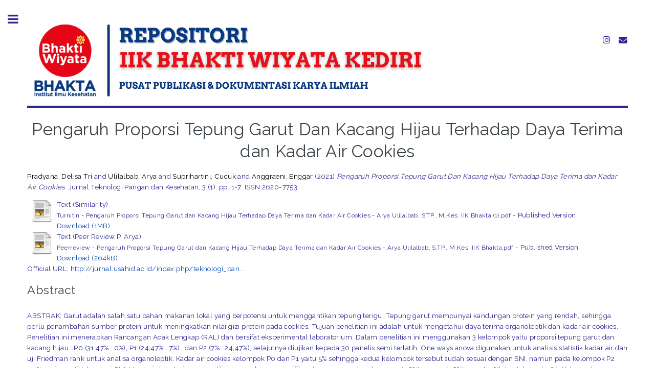

--- FILE ---
content_type: text/html; charset=utf-8
request_url: http://eprints.iik.ac.id/id/eprint/119/
body_size: 6989
content:
<!DOCTYPE html PUBLIC "-//W3C//DTD XHTML 1.0 Transitional//EN" "http://www.w3.org/TR/xhtml1/DTD/xhtml1-transitional.dtd">
<html xmlns="http://www.w3.org/1999/xhtml">
	<head>
		<meta http-equiv="X-UA-Compatible" content="IE=edge" />
		<title> Pengaruh Proporsi Tepung Garut Dan Kacang Hijau Terhadap Daya Terima dan Kadar Air Cookies  - IIK Bhakta Institutional Repository</title>
		<link rel="icon" href="/apw_template/images/favicon.png" type="image/x-icon" />
		<link rel="shortcut icon" href="/apw_template/images/favicon.png" type="image/x-icon" />
		<meta name="eprints.eprintid" content="119" />
<meta name="eprints.rev_number" content="7" />
<meta name="eprints.eprint_status" content="archive" />
<meta name="eprints.userid" content="1" />
<meta name="eprints.dir" content="disk0/00/00/01/19" />
<meta name="eprints.datestamp" content="2022-10-12 02:22:51" />
<meta name="eprints.lastmod" content="2023-07-03 02:06:36" />
<meta name="eprints.status_changed" content="2022-10-12 02:22:51" />
<meta name="eprints.type" content="article" />
<meta name="eprints.metadata_visibility" content="show" />
<meta name="eprints.creators_name" content="Pradyana, Delisa Tri" />
<meta name="eprints.creators_name" content="Ulilalbab, Arya" />
<meta name="eprints.creators_name" content="Suprihartini, Cucuk" />
<meta name="eprints.creators_name" content="Anggraeni, Enggar" />
<meta name="eprints.creators_id" content="delisadiana78@gmail.com" />
<meta name="eprints.creators_id" content="arya.ulilalbab@iik.ac.id" />
<meta name="eprints.title" content="Pengaruh Proporsi Tepung Garut Dan Kacang Hijau Terhadap Daya Terima dan Kadar Air Cookies" />
<meta name="eprints.ispublished" content="pub" />
<meta name="eprints.subjects" content="R1" />
<meta name="eprints.divisions" content="dos_gz" />
<meta name="eprints.keywords" content="cookies, daya terima, kadar air, tepung garut, tepung kacang hijau" />
<meta name="eprints.abstract" content="ABSTRAK: Garut adalah salah satu bahan makanan lokal yang berpotensi untuk menggantikan tepung terigu. Tepung garut mempunyai kandungan protein yang rendah, sehingga perlu penambahan sumber protein untuk meningkatkan nilai gizi protein pada cookies. Tujuan penelitian ini adalah untuk mengetahui daya terima organoleptik dan kadar air cookies. Penelitian ini menerapkan Rancangan Acak Lengkap (RAL) dan bersifat eksperimental laboratorium. Dalam penelitian ini menggunakan 3 kelompok yaitu proporsi tepung garut dan kacang hijau : P0 (31,47% : 0%), P1 (24,47% : 7%) , dan P2 (7% : 24,47%), selajutnya diujikan kepada 30 panelis semi terlatih. One ways anova digunakan untuk analisis statistik kadar air dan uji Friedman rank untuk analisa organoleptik. Kadar air cookies kelompok P0 dan P1 yaitu 5% sehingga kedua kelompok tersebut sudah sesuai dengan SNI, namun pada kelompok P2 5,5% sehingga tidak sesuai SNI. Hasil uji daya terima memiliki pengaruh yang signifikan (0,00&lt; α 0,05) pada warna (96%), aroma (96%), rasa (94%) dan tekstur (93%). Kelompok penelitian yang paling disukai adalah P2. Ada pengaruh penambahan proporsi tepung garut dan tepung kacang hijau terhadap daya terima organoleptik dan kadar air cookies. Untuk penelitian selanjutnya perlu dilakukan uji proksimat pada cookies." />
<meta name="eprints.date" content="2021" />
<meta name="eprints.date_type" content="published" />
<meta name="eprints.official_url" content="http://jurnal.usahid.ac.id/index.php/teknologi_pangan/article/view/536/409" />
<meta name="eprints.id_number" content="10.36441/jtepakes.v3i1.536" />
<meta name="eprints.full_text_status" content="public" />
<meta name="eprints.publication" content="Jurnal Teknologi Pangan dan Kesehatan" />
<meta name="eprints.volume" content="3" />
<meta name="eprints.number" content="1" />
<meta name="eprints.pagerange" content="1-7" />
<meta name="eprints.refereed" content="TRUE" />
<meta name="eprints.issn" content="2620-7753" />
<meta name="eprints.referencetext" content="Antara, Nyoman Semadi dan Ni Made Wartini.
2015. Senyawa Aroma dan Citarasa (Aroma
and Flavour Compounds). [Modul kuliah].
Tropicgal Plan Curriculum Project Udayana
University.
Badan Standardisasi Nasional [BSN]. 1992. SNI
01-2973-1992: Syarat Mutu Kue Kering
(Cookies).
Deman, M. John. 1997. Kimia Makanan. Bandung
: ITB.
Haryadi. 2006. Teknologi Pengolahan Beras.
Gadjah Mada University Press. Yogyakarta.
Kenawi. 2009. The Effect of Mung Bean Powder
and or Low Fat Soy Flour as Met Extender on
Chemical Physical and Sensory Quality of
Bufalo Meat Product. Biotechnology in
Animal Husbandry; 25(5-6), p 327 – 337.
Kritiastuti, Dwi dan Retno Isti Komah. 2013.
Pengaruh Substitusi Tepung Kacang Hijau
Terhadap Tingkat Kesukaan Kue Jongkong.
Universitas Negeri Surabaya. Surabaya.
Mahmud, A.A. et al. 2009. Tabel Komposisi
Pangan Indonesia. Jakarta : Elex Media
Komputindo Kompas Gramed.
Muchtadi D dan Wihaya, C.H. Makanan
Fungsional : Pengenalan dan Perencanaan,
Hand-out Kursus Singkat Makanan
Fungsional dan Keamanan Pangan. PAU
Pangan dan Gizi. UGM. Yogyakarta. (dalam
Gracia, Cintya, Sugyono dan Hryanto,
Bambang. Kajian Formulasi Biskuit Jagung
Dalam Rangka Subtitusi Tepung Terigu.
Jurnal Teknologi dan Industri Pangan , 1996
(2009) ; .XX No.1.)
Pithasari, W.A. 2005. Pengaruh Konsentrasin
Bahan Pengisi dan Konsentrasi Kuning Telur
Terhadap Karakteristik Nugget Kelapa. Tugas
Akhir, Jurusan Teknologi Pangan Fakultas
Teknik. UNPAS. Bandung.
Pratiwi. 2006. Biologi. Jakarta : Erlangga.
Puspitasari, E. 2009. Karamelisasi Gula.
http://sains.me/1557/berkenalan-dengan
karamelisasi.html
Rukmana. R. Garut. 2000. Budidaya dan Pasca
Panen.Yogyakarta : Penerbit Kanisius.
Setyaningsih, D., et al. 2010. Analisis Sensori
untuk Industri Pangan dan Agro. IPB Press:
Bogor
Syarbini H.M. 2013. Referensi Komplit Bahan,
Proses Pembuatan Roti dan Panduan Menjadi
Bakepreneur. Solo. A-Z BAKERY.
Winarno, F.G. 2002. Kimia Pangan dan Gizi.
Jakarta : Gramedia. Pustaka Utama." />
<meta name="eprints.citation" content="  Pradyana, Delisa Tri and Ulilalbab, Arya and Suprihartini, Cucuk and Anggraeni, Enggar  (2021) Pengaruh Proporsi Tepung Garut Dan Kacang Hijau Terhadap Daya Terima dan Kadar Air Cookies.  Jurnal Teknologi Pangan dan Kesehatan, 3 (1).  pp. 1-7.  ISSN 2620-7753     " />
<meta name="eprints.document_url" content="http://eprints.iik.ac.id/id/eprint/119/1/Turnitin%20-%20Pengaruh%20Proporsi%20Tepung%20Garut%20dan%20Kacang%20Hijau%20Terhadap%20Daya%20Terima%20dan%20Kadar%20Air%20Cookies%20-%20Arya%20Ulilalbab%2C%20S.TP.%2C%20M.Kes.%20IIK%20Bhakta%20%281%29.pdf" />
<meta name="eprints.document_url" content="http://eprints.iik.ac.id/id/eprint/119/3/Peerreview%20-%20Pengaruh%20Proporsi%20Tepung%20Garut%20dan%20Kacang%20Hijau%20Terhadap%20Daya%20Terima%20dan%20Kadar%20Air%20Cookies%20-%20Arya%20Ulilalbab%2C%20S.TP.%2C%20M.Kes.%20IIK%20Bhakta.pdf" />
<link rel="schema.DC" href="http://purl.org/DC/elements/1.0/" />
<meta name="DC.relation" content="http://eprints.iik.ac.id/id/eprint/119/" />
<meta name="DC.title" content="Pengaruh Proporsi Tepung Garut Dan Kacang Hijau Terhadap Daya Terima dan Kadar Air Cookies" />
<meta name="DC.creator" content="Pradyana, Delisa Tri" />
<meta name="DC.creator" content="Ulilalbab, Arya" />
<meta name="DC.creator" content="Suprihartini, Cucuk" />
<meta name="DC.creator" content="Anggraeni, Enggar" />
<meta name="DC.subject" content="R Medicine (General)" />
<meta name="DC.description" content="ABSTRAK: Garut adalah salah satu bahan makanan lokal yang berpotensi untuk menggantikan tepung terigu. Tepung garut mempunyai kandungan protein yang rendah, sehingga perlu penambahan sumber protein untuk meningkatkan nilai gizi protein pada cookies. Tujuan penelitian ini adalah untuk mengetahui daya terima organoleptik dan kadar air cookies. Penelitian ini menerapkan Rancangan Acak Lengkap (RAL) dan bersifat eksperimental laboratorium. Dalam penelitian ini menggunakan 3 kelompok yaitu proporsi tepung garut dan kacang hijau : P0 (31,47% : 0%), P1 (24,47% : 7%) , dan P2 (7% : 24,47%), selajutnya diujikan kepada 30 panelis semi terlatih. One ways anova digunakan untuk analisis statistik kadar air dan uji Friedman rank untuk analisa organoleptik. Kadar air cookies kelompok P0 dan P1 yaitu 5% sehingga kedua kelompok tersebut sudah sesuai dengan SNI, namun pada kelompok P2 5,5% sehingga tidak sesuai SNI. Hasil uji daya terima memiliki pengaruh yang signifikan (0,00&lt; α 0,05) pada warna (96%), aroma (96%), rasa (94%) dan tekstur (93%). Kelompok penelitian yang paling disukai adalah P2. Ada pengaruh penambahan proporsi tepung garut dan tepung kacang hijau terhadap daya terima organoleptik dan kadar air cookies. Untuk penelitian selanjutnya perlu dilakukan uji proksimat pada cookies." />
<meta name="DC.date" content="2021" />
<meta name="DC.type" content="Article" />
<meta name="DC.type" content="PeerReviewed" />
<meta name="DC.format" content="text" />
<meta name="DC.language" content="id" />
<meta name="DC.identifier" content="http://eprints.iik.ac.id/id/eprint/119/1/Turnitin%20-%20Pengaruh%20Proporsi%20Tepung%20Garut%20dan%20Kacang%20Hijau%20Terhadap%20Daya%20Terima%20dan%20Kadar%20Air%20Cookies%20-%20Arya%20Ulilalbab%2C%20S.TP.%2C%20M.Kes.%20IIK%20Bhakta%20%281%29.pdf" />
<meta name="DC.format" content="text" />
<meta name="DC.language" content="en" />
<meta name="DC.identifier" content="http://eprints.iik.ac.id/id/eprint/119/3/Peerreview%20-%20Pengaruh%20Proporsi%20Tepung%20Garut%20dan%20Kacang%20Hijau%20Terhadap%20Daya%20Terima%20dan%20Kadar%20Air%20Cookies%20-%20Arya%20Ulilalbab%2C%20S.TP.%2C%20M.Kes.%20IIK%20Bhakta.pdf" />
<meta name="DC.identifier" content="  Pradyana, Delisa Tri and Ulilalbab, Arya and Suprihartini, Cucuk and Anggraeni, Enggar  (2021) Pengaruh Proporsi Tepung Garut Dan Kacang Hijau Terhadap Daya Terima dan Kadar Air Cookies.  Jurnal Teknologi Pangan dan Kesehatan, 3 (1).  pp. 1-7.  ISSN 2620-7753     " />
<meta name="DC.relation" content="http://jurnal.usahid.ac.id/index.php/teknologi_pangan/article/view/536/409" />
<meta name="DC.relation" content="10.36441/jtepakes.v3i1.536" />
<meta name="DC.identifier" content="10.36441/jtepakes.v3i1.536" />
<meta name="DC.doi" content="10.36441/jtepakes.v3i1.536" />
<link rel="alternate" href="http://eprints.iik.ac.id/cgi/export/eprint/119/JSON/eprints-eprint-119.js" type="application/json; charset=utf-8" title="JSON" />
<link rel="alternate" href="http://eprints.iik.ac.id/cgi/export/eprint/119/BibTeX/eprints-eprint-119.bib" type="text/plain; charset=utf-8" title="BibTeX" />
<link rel="alternate" href="http://eprints.iik.ac.id/cgi/export/eprint/119/EndNote/eprints-eprint-119.enw" type="text/plain; charset=utf-8" title="EndNote" />
<link rel="alternate" href="http://eprints.iik.ac.id/cgi/export/eprint/119/COinS/eprints-eprint-119.txt" type="text/plain; charset=utf-8" title="OpenURL ContextObject in Span" />
<link rel="alternate" href="http://eprints.iik.ac.id/cgi/export/eprint/119/XML/eprints-eprint-119.xml" type="application/vnd.eprints.data+xml; charset=utf-8" title="EP3 XML" />
<link rel="alternate" href="http://eprints.iik.ac.id/cgi/export/eprint/119/Simple/eprints-eprint-119.txt" type="text/plain; charset=utf-8" title="Simple Metadata" />
<link rel="alternate" href="http://eprints.iik.ac.id/cgi/export/eprint/119/CSV/eprints-eprint-119.csv" type="text/csv; charset=utf-8" title="Multiline CSV" />
<link rel="alternate" href="http://eprints.iik.ac.id/cgi/export/eprint/119/METS/eprints-eprint-119.xml" type="text/xml; charset=utf-8" title="METS" />
<link rel="alternate" href="http://eprints.iik.ac.id/cgi/export/eprint/119/Refer/eprints-eprint-119.refer" type="text/plain" title="Refer" />
<link rel="alternate" href="http://eprints.iik.ac.id/cgi/export/eprint/119/RDFXML/eprints-eprint-119.rdf" type="application/rdf+xml" title="RDF+XML" />
<link rel="alternate" href="http://eprints.iik.ac.id/cgi/export/eprint/119/RIS/eprints-eprint-119.ris" type="text/plain" title="Reference Manager" />
<link rel="alternate" href="http://eprints.iik.ac.id/cgi/export/eprint/119/DIDL/eprints-eprint-119.xml" type="text/xml; charset=utf-8" title="MPEG-21 DIDL" />
<link rel="alternate" href="http://eprints.iik.ac.id/cgi/export/eprint/119/HTML/eprints-eprint-119.html" type="text/html; charset=utf-8" title="HTML Citation" />
<link rel="alternate" href="http://eprints.iik.ac.id/cgi/export/eprint/119/RDFNT/eprints-eprint-119.nt" type="text/plain" title="RDF+N-Triples" />
<link rel="alternate" href="http://eprints.iik.ac.id/cgi/export/eprint/119/ContextObject/eprints-eprint-119.xml" type="text/xml; charset=utf-8" title="OpenURL ContextObject" />
<link rel="alternate" href="http://eprints.iik.ac.id/cgi/export/eprint/119/MODS/eprints-eprint-119.xml" type="text/xml; charset=utf-8" title="MODS" />
<link rel="alternate" href="http://eprints.iik.ac.id/cgi/export/eprint/119/Atom/eprints-eprint-119.xml" type="application/atom+xml;charset=utf-8" title="Atom" />
<link rel="alternate" href="http://eprints.iik.ac.id/cgi/export/eprint/119/Text/eprints-eprint-119.txt" type="text/plain; charset=utf-8" title="ASCII Citation" />
<link rel="alternate" href="http://eprints.iik.ac.id/cgi/export/eprint/119/RDFN3/eprints-eprint-119.n3" type="text/n3" title="RDF+N3" />
<link rel="alternate" href="http://eprints.iik.ac.id/cgi/export/eprint/119/DC/eprints-eprint-119.txt" type="text/plain; charset=utf-8" title="Dublin Core" />
<link rel="Top" href="http://eprints.iik.ac.id/" />
    <link rel="Sword" href="http://eprints.iik.ac.id/sword-app/servicedocument" />
    <link rel="SwordDeposit" href="http://eprints.iik.ac.id/id/contents" />
    <link rel="Search" type="text/html" href="http://eprints.iik.ac.id/cgi/search" />
    <link rel="Search" type="application/opensearchdescription+xml" href="http://eprints.iik.ac.id/cgi/opensearchdescription" title="IIK Bhakta Institutional Repository" />
    <script type="text/javascript">
// <![CDATA[
var eprints_http_root = "http://eprints.iik.ac.id";
var eprints_http_cgiroot = "http://eprints.iik.ac.id/cgi";
var eprints_oai_archive_id = "eprints.iik.ac.id";
var eprints_logged_in = false;
var eprints_logged_in_userid = 0; 
var eprints_logged_in_username = ""; 
var eprints_logged_in_usertype = ""; 
// ]]></script>
    <style type="text/css">.ep_logged_in { display: none }</style>
    <link rel="stylesheet" type="text/css" href="/style/auto-3.4.3.css" />
    <script type="text/javascript" src="/javascript/auto-3.4.3.js">
//padder
</script>
    <!--[if lte IE 6]>
        <link rel="stylesheet" type="text/css" href="/style/ie6.css" />
   <![endif]-->
    <meta name="Generator" content="EPrints 3.4.3" />
    <meta http-equiv="Content-Type" content="text/html; charset=UTF-8" />
    <meta http-equiv="Content-Language" content="en" />
    
		
		<meta charset="utf-8" />
		<meta name="viewport" content="width=device-width, initial-scale=1,maximum-scale=1, user-scalable=no" />
		
		<link rel="stylesheet" href="/apw_template/styles/font-awesome.min.css" />
		<link rel="stylesheet" href="//fonts.googleapis.com/css?family=Open+Sans:400,600,400italic,600italic" />
		<link rel="stylesheet" href="//fonts.googleapis.com/css?family=Montserrat:400,800" />
		<link rel="stylesheet" href="//fonts.googleapis.com/css?family=Raleway:400,800,900" />
		<script src="//ajax.googleapis.com/ajax/libs/jquery/1.12.4/jquery.min.js">// <!-- No script --></script>
		<link rel="stylesheet" href="/apw_template/styles/base.css" />
		<link rel="stylesheet" href="/apw_template/styles/site.css" />			
		<link rel="stylesheet" href="/apw_template/styles/apw_main.css" />
		
		<script>
 
		// Give $ back to prototype.js; create new alias to jQuery.
		jQuery.noConflict();
 
		jQuery(document).ready(function( $ ) {
		
			//Clones the EP menu to the top menu. 
			$('#main_page .ep_tm_key_tools').clone().appendTo('#login_status');
			//Then remove the old class, and add the navbar classes to make it fit in. 
			$('header .ep_tm_key_tools').removeClass('ep_tm_key_tools').addClass('nav navbar-nav navbar-right').attr('id','ep_menu_top');
			// remove the first part of the menu if you are already signed in (as the span buggers up the nice navbar menu)
			$('header #ep_menu_top li:first-child').has("span").remove();
			

			//left hand side menu. Adds the id, then the needed classes for bootstrap to style the menu 
			$('#main_page .ep_tm_key_tools').removeClass('ep_tm_key_tools').attr('id','ep_menu').addClass('hidden-xs');
			$('#main_page ul#ep_menu ').addClass('list-group');
			$('#main_page ul#ep_menu li').addClass('list-group-item');
			//$('#main_page ul#ep_menu li:first-child:contains("Logged")').addClass('active');
			$('#main_page ul#ep_menu li:first-child:contains("Logged")').closest('.list-group-item').addClass('active');
			$('#main_page ul#ep_menu li:first-child span a').addClass('list-group-item-text');

			// If the user isn't logged in, style it a little
			//$('#main_page ul#ep_menu li:first-child a[href$="cgi/users/home"]').addClass('list-group-item-heading');
			var log_in_btn = $('#main_page ul#ep_menu li:first-child a[href$="cgi/users/home"]');
			var admin_btn = $('#main_page ul#ep_menu li a[href$="cgi/users/home?screen=Admin"]');
			//log_in_btn.addClass('btn btn-primary');
			//admin_btn.addClass('btn btn-default');
			log_in_btn.closest('li').addClass('active');
			//admin_btn.closest('li').removeClass('list-group-item');
			//log_in_btn.closest('ul').removeClass('list-group').addClass('list-unstyled');
				
		});
		</script>
	</head>
<body>

	
	<!-- Wrapper -->
	<div id="wrapper">

		<!-- Main -->
		<div id="main">
			<div class="inner">

				<header id="header">
					<!-- Untuk mengganti logo, letakkan file logo di archives/archives_id/cfg/static/images/ dengan ukuran maksimal 449x70 pixel -->
					<a href="http://eprints.iik.ac.id" class="logo"><img src="/images/jatayu-logo-repos.png" alt="Logo Universitas" title="Logo Universitas" /></a>
					<ul class="icons">
						<li><a href="https://www.instagram.com/adipadmalibrary/?hl=en" class="icon fa-instagram" target="_blank"><span class="label">Instagram</span></a></li>
            <li><a href="mailto:perpustakaan@iik.ac.id" class="icon fa-envelope" target="_blank"><span class="label">Email</span></a></li>
					</ul>
				</header>
				
				<h1 class="ep_tm_pagetitle">
				  

Pengaruh Proporsi Tepung Garut Dan Kacang Hijau Terhadap Daya Terima dan Kadar Air Cookies


				</h1>
				<div class="ep_summary_content"><div class="ep_summary_content_left"></div><div class="ep_summary_content_right"></div><div class="ep_summary_content_top"></div><div class="ep_summary_content_main">

  <p style="margin-bottom: 1em">
    


    <span class="person_name">Pradyana, Delisa Tri</span> and <span class="person_name">Ulilalbab, Arya</span> and <span class="person_name">Suprihartini, Cucuk</span> and <span class="person_name">Anggraeni, Enggar</span>
  

(2021)

<em>Pengaruh Proporsi Tepung Garut Dan Kacang Hijau Terhadap Daya Terima dan Kadar Air Cookies.</em>


    Jurnal Teknologi Pangan dan Kesehatan, 3 (1).
     pp. 1-7.
     ISSN 2620-7753
  


  



  </p>

  

  

    
  
    
      
      <div>
        
          <div class="ep_summary_page_document">
            <span><a href="http://eprints.iik.ac.id/119/1/Turnitin%20-%20Pengaruh%20Proporsi%20Tepung%20Garut%20dan%20Kacang%20Hijau%20Terhadap%20Daya%20Terima%20dan%20Kadar%20Air%20Cookies%20-%20Arya%20Ulilalbab%2C%20S.TP.%2C%20M.Kes.%20IIK%20Bhakta%20%281%29.pdf" class="ep_document_link"><img class="ep_doc_icon" alt="[thumbnail of Similarity]" src="http://eprints.iik.ac.id/style/images/fileicons/text.png" border="0" /></a></span>
            <span>
              

<!-- document citation -->


<span class="ep_document_citation">
<span class="document_format">Text (Similarity)</span>
<br /><span class="document_filename">Turnitin - Pengaruh Proporsi Tepung Garut dan Kacang Hijau Terhadap Daya Terima dan Kadar Air Cookies - Arya Ulilalbab, S.TP., M.Kes. IIK Bhakta (1).pdf</span>
 - Published Version


</span>

<br />
              <a href="http://eprints.iik.ac.id/id/eprint/119/1/Turnitin%20-%20Pengaruh%20Proporsi%20Tepung%20Garut%20dan%20Kacang%20Hijau%20Terhadap%20Daya%20Terima%20dan%20Kadar%20Air%20Cookies%20-%20Arya%20Ulilalbab%2C%20S.TP.%2C%20M.Kes.%20IIK%20Bhakta%20%281%29.pdf" class="ep_document_link">Download (1MB)</a>
              
			  
			  
              
  
              <ul>
              
              </ul>
            </span>
          </div>
        
          <div class="ep_summary_page_document">
            <span><a href="http://eprints.iik.ac.id/119/3/Peerreview%20-%20Pengaruh%20Proporsi%20Tepung%20Garut%20dan%20Kacang%20Hijau%20Terhadap%20Daya%20Terima%20dan%20Kadar%20Air%20Cookies%20-%20Arya%20Ulilalbab%2C%20S.TP.%2C%20M.Kes.%20IIK%20Bhakta.pdf" class="ep_document_link"><img class="ep_doc_icon" alt="[thumbnail of Peer Review P. Arya]" src="http://eprints.iik.ac.id/style/images/fileicons/text.png" border="0" /></a></span>
            <span>
              

<!-- document citation -->


<span class="ep_document_citation">
<span class="document_format">Text (Peer Review P. Arya)</span>
<br /><span class="document_filename">Peerreview - Pengaruh Proporsi Tepung Garut dan Kacang Hijau Terhadap Daya Terima dan Kadar Air Cookies - Arya Ulilalbab, S.TP., M.Kes. IIK Bhakta.pdf</span>
 - Published Version


</span>

<br />
              <a href="http://eprints.iik.ac.id/id/eprint/119/3/Peerreview%20-%20Pengaruh%20Proporsi%20Tepung%20Garut%20dan%20Kacang%20Hijau%20Terhadap%20Daya%20Terima%20dan%20Kadar%20Air%20Cookies%20-%20Arya%20Ulilalbab%2C%20S.TP.%2C%20M.Kes.%20IIK%20Bhakta.pdf" class="ep_document_link">Download (264kB)</a>
              
			  
			  
              
  
              <ul>
              
              </ul>
            </span>
          </div>
        
      </div>
      <div class="ep_summary_page_document"></div>
    

  

  
    <div style="margin-bottom: 1em">
      Official URL: <a href="http://jurnal.usahid.ac.id/index.php/teknologi_pangan/article/view/536/409">http://jurnal.usahid.ac.id/index.php/teknologi_pan...</a>
    </div>
  

  
    <h2>Abstract</h2>
    <div style="text-align: left; margin: 1em auto 0em auto"><p class="ep_field_para">ABSTRAK: Garut adalah salah satu bahan makanan lokal yang berpotensi untuk menggantikan tepung terigu. Tepung garut mempunyai kandungan protein yang rendah, sehingga perlu penambahan sumber protein untuk meningkatkan nilai gizi protein pada cookies. Tujuan penelitian ini adalah untuk mengetahui daya terima organoleptik dan kadar air cookies. Penelitian ini menerapkan Rancangan Acak Lengkap (RAL) dan bersifat eksperimental laboratorium. Dalam penelitian ini menggunakan 3 kelompok yaitu proporsi tepung garut dan kacang hijau : P0 (31,47% : 0%), P1 (24,47% : 7%) , dan P2 (7% : 24,47%), selajutnya diujikan kepada 30 panelis semi terlatih. One ways anova digunakan untuk analisis statistik kadar air dan uji Friedman rank untuk analisa organoleptik. Kadar air cookies kelompok P0 dan P1 yaitu 5% sehingga kedua kelompok tersebut sudah sesuai dengan SNI, namun pada kelompok P2 5,5% sehingga tidak sesuai SNI. Hasil uji daya terima memiliki pengaruh yang signifikan (0,00&lt; α 0,05) pada warna (96%), aroma (96%), rasa (94%) dan tekstur (93%). Kelompok penelitian yang paling disukai adalah P2. Ada pengaruh penambahan proporsi tepung garut dan tepung kacang hijau terhadap daya terima organoleptik dan kadar air cookies. Untuk penelitian selanjutnya perlu dilakukan uji proksimat pada cookies.</p></div>
  

  <table style="margin-bottom: 1em; margin-top: 1em;" cellpadding="3">
    <tr>
      <th align="right">Item Type:</th>
      <td>
        Article
        
        
        
      </td>
    </tr>
    
    
      
    
      
    
      
    
      
        <tr>
          <th align="right">Kata Kunci:</th>
          <td valign="top">cookies, daya terima, kadar air, tepung garut, tepung kacang hijau</td>
        </tr>
      
    
      
        <tr>
          <th align="right">Subjects:</th>
          <td valign="top"><a href="http://eprints.iik.ac.id/view/subjects/R.html">R Medicine</a> &gt; <a href="http://eprints.iik.ac.id/view/subjects/R1.html">R Medicine (General)</a></td>
        </tr>
      
    
      
        <tr>
          <th align="right">Divisions:</th>
          <td valign="top"><a href="http://eprints.iik.ac.id/view/divisions/dosen/">Karya Dosen</a> &gt; <a href="http://eprints.iik.ac.id/view/divisions/dos=5Fgz/">Gizi</a></td>
        </tr>
      
    
      
    
      
        <tr>
          <th align="right">Depositing User:</th>
          <td valign="top">

<a href="http://eprints.iik.ac.id/cgi/users/home?screen=User::View&amp;userid=1"><span class="ep_name_citation"><span class="person_name">admin</span></span></a>

</td>
        </tr>
      
    
      
        <tr>
          <th align="right">Date Deposited:</th>
          <td valign="top">12 Oct 2022 02:22</td>
        </tr>
      
    
      
        <tr>
          <th align="right">Last Modified:</th>
          <td valign="top">03 Jul 2023 02:06</td>
        </tr>
      
    
    <tr>
      <th align="right">URI:</th>
      <td valign="top"><a href="http://eprints.iik.ac.id/id/eprint/119">http://eprints.iik.ac.id/id/eprint/119</a></td>
    </tr>
  </table>

  
  

  
    <h2 id="actions">Actions (login required)</h2>
    <dl class="ep_summary_page_actions">
    
      <dt><a href="/cgi/users/home?screen=EPrint%3A%3AView&amp;eprintid=119"><img src="/style/images/action_view.png" alt="View Item" class="ep_form_action_icon" role="button" /></a></dt>
      <dd>View Item</dd>
    
    </dl>
  

</div><div class="ep_summary_content_bottom"></div><div class="ep_summary_content_after"></div></div>

			</div>
		</div>

		<!-- Sidebar -->
		<div id="sidebar">
			<div class="inner">

				<section id="part_top" class="alt">
					<div class="search-box">
					  <div class="container-4">
						<form method="get" accept-charset="utf-8" action="http://eprints.iik.ac.id/cgi/search">
							<input type="search" name="q" id="search" placeholder="Insert keyword here..." />
							<button class="icon" value="Search" type="submit" name="_action_search"><i class="fa fa-search"></i></button>
							<input type="hidden" name="_action_search" value="Search" />
							<input type="hidden" name="_order" value="bytitle" />
							<input type="hidden" name="basic_srchtype" value="ALL" />
							<input type="hidden" name="_satisfyall" value="ALL" />
						</form>
					  </div>
					</div>
				</section>

				<!-- Menu -->
					<header class="major" style="margin-top: -20px;">
						<div style="text-transform: uppercase; font-size: 14px; font-weight: 700;letter-spacing: 0.35em;">USER MENU</div>
					</header>
					
					<div id="main_page">
						<ul class="ep_tm_key_tools" id="ep_tm_menu_tools" role="toolbar"><li><a href="/cgi/users/home">Login</a></li></ul>
					</div>
						
					<nav id="menu">
						<ul>
							<li><a href="http://eprints.iik.ac.id">home</a></li>
							<li><a href="http://eprints.iik.ac.id/information.html">about</a></li>
							<li>
								<span class="opener">Browse</span>
								<ul>
									<li><a href="http://eprints.iik.ac.id/view/year/">browse by years</a></li>
									<li><a href="http://eprints.iik.ac.id/view/subjects/">browse by subjects</a></li>
									<li><a href="http://eprints.iik.ac.id/view/divisions/">browse by divisions</a></li>
									<li><a href="http://eprints.iik.ac.id/view/creators/">browse by authors</a></li>
								</ul>
							</li>
							<li><a href="http://eprints.iik.ac.id/help/index.html">Help</a></li>
							<li><a href="http://eprints.iik.ac.id/policies.html">Policies</a></li>
							<!-- <li><a href="{$config{base_url}}/cgi/stats/report">Statistic</a></li> -->
							<!-- Hilangkan comment diatas jika repo Anda memiliki IRStats -->
						</ul>
					</nav>

				

			
				<!-- Footer -->
					
		<footer id="footer">
			<p class="copyright">© Nov 2017 - Powered by <a href="//bazaar.eprints.org/552/">APW Themes</a> &amp; Theme by <a href="//agungprasetyo.net/" title="Agung Prasetyo Wibowo" alt="Agung Prasetyo Wibowo">Agung Prasetyo Wibowo</a>.</p> <p class="copyright">Installed and Modified by Andika Perpus</p>
		</footer>
    

			</div>
		</div>

	</div>

		<!-- Scripts -->
		<script src="/apw_template/scripts/skel.min.js">// <!-- No script --></script>
		<script src="/apw_template/scripts/util.js">// <!-- No script --></script>
		<script src="/apw_template/scripts/main.js">// <!-- No script --></script>
</body>
</html>

--- FILE ---
content_type: text/css
request_url: http://eprints.iik.ac.id/apw_template/styles/base.css
body_size: 135
content:


/* typography */

a, a:visited
{
    /*color: #2ebaae;*/
    text-decoration: underline;
    outline: 0;
}

a:hover, a:focus
{
    text-decoration: none;
}
